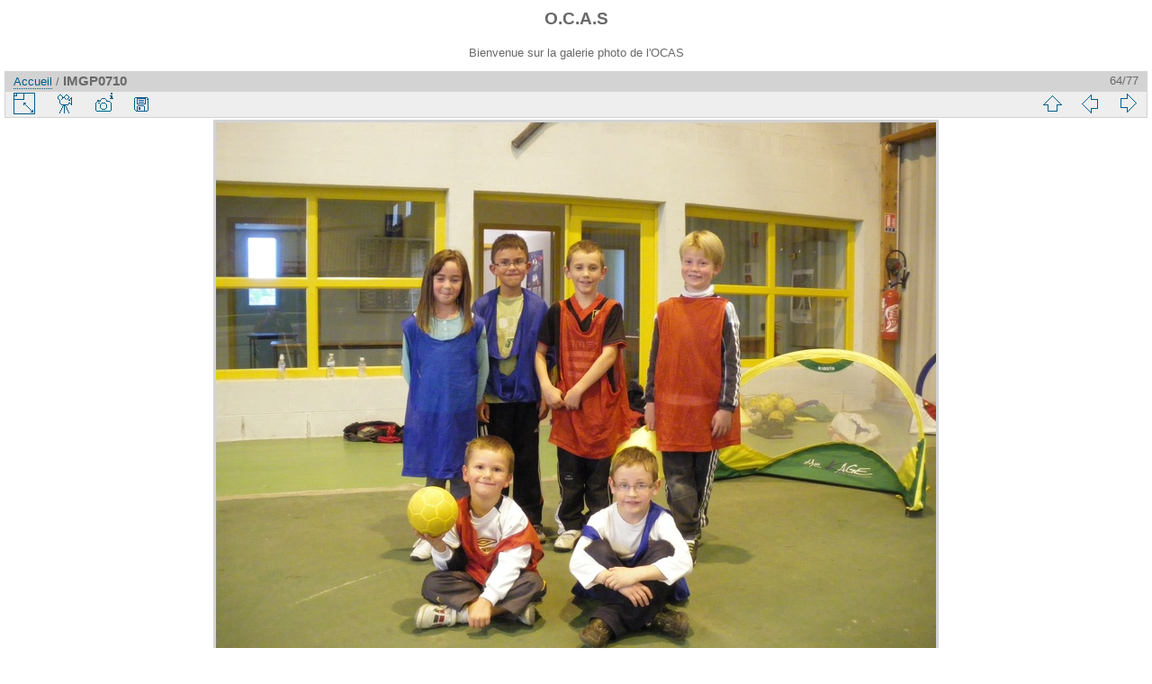

--- FILE ---
content_type: text/html; charset=utf-8
request_url: https://ocas-fougeresnord.fr/galerie/picture.php?/14
body_size: 2945
content:
<!DOCTYPE html>
<html lang="fr" dir="ltr">
<head>
<meta charset="utf-8">
<meta name="generator" content="Piwigo (aka PWG), see piwigo.org">

 
<meta name="description" content="IMGP0710 - IMGP0710.JPG">

<title>IMGP0710 | O.C.A.S</title>
<link rel="shortcut icon" type="image/x-icon" href="themes/default/icon/favicon.ico">

<link rel="start" title="Accueil" href="/galerie/" >
<link rel="search" title="Recherche" href="search.php" >

<link rel="first" title="Première" href="picture.php?/77/categories" ><link rel="prev" title="Précédente" href="picture.php?/15/categories" ><link rel="next" title="Suivante" href="picture.php?/13/categories" ><link rel="last" title="Dernière" href="picture.php?/1/categories" ><link rel="up" title="Miniatures" href="index.php?/categories/flat/start-60" >
<link rel="canonical" href="picture.php?/14">

 
	<!--[if lt IE 7]>
		<link rel="stylesheet" type="text/css" href="themes/default/fix-ie5-ie6.css">
	<![endif]-->
	<!--[if IE 7]>
		<link rel="stylesheet" type="text/css" href="themes/default/fix-ie7.css">
	<![endif]-->
	


<!-- BEGIN get_combined -->
<link rel="stylesheet" type="text/css" href="_data/combined/cpgpmz.css">


<!-- END get_combined -->

<!--[if lt IE 7]>
<script type="text/javascript" src="themes/default/js/pngfix.js"></script>
<![endif]-->

</head>

<body id="thePicturePage">

<div id="the_page">


<div id="theHeader"><h1>O.C.A.S</h1>

<p>Bienvenue sur la galerie photo de l'OCAS</p></div>


<div id="content">



<div id="imageHeaderBar">
	<div class="browsePath">
		<a href="/galerie/">Accueil</a><span class="browsePathSeparator"> / </span><h2>IMGP0710</h2>
	</div>
</div>

<div id="imageToolBar">
<div class="imageNumber">64/77</div>
<div class="navigationButtons">

<a href="index.php?/categories/flat/start-60" title="Miniatures" class="pwg-state-default pwg-button"> <span class="pwg-icon pwg-icon-arrow-n"></span><span class="pwg-button-text">Miniatures</span> </a><a href="picture.php?/15/categories" title="Précédente : IMGP0703" class="pwg-state-default pwg-button"> <span class="pwg-icon pwg-icon-arrow-w"></span><span class="pwg-button-text">Précédente</span> </a><a href="picture.php?/13/categories" title="Suivante : IMGP0718" class="pwg-state-default pwg-button pwg-button-icon-right"> <span class="pwg-icon pwg-icon-arrow-e"></span><span class="pwg-button-text">Suivante</span> </a>
</div>


<div class="actionButtons">

<a id="derivativeSwitchLink" title="Tailles de photo" class="pwg-state-default pwg-button" rel="nofollow"> <span class="pwg-icon pwg-icon-sizes"></span><span class="pwg-button-text">Tailles de photo</span> </a> <div id="derivativeSwitchBox" class="switchBox"> <div class="switchBoxTitle">Tailles de photo</div><span class="switchCheck" id="derivativeChecked2small" style="visibility:hidden">&#x2714; </span> <a href="javascript:changeImgSrc('_data/i/upload/2012/01/17/20120117111212-4ceeb705-2s.jpg','2small','2small')">XXS - minuscule<span class="derivativeSizeDetails"> (240 x 180)</span> </a><br><span class="switchCheck" id="derivativeCheckedxsmall" style="visibility:hidden">&#x2714; </span> <a href="javascript:changeImgSrc('_data/i/upload/2012/01/17/20120117111212-4ceeb705-xs.jpg','xsmall','xsmall')">XS - très petit<span class="derivativeSizeDetails"> (432 x 324)</span> </a><br><span class="switchCheck" id="derivativeCheckedsmall" style="visibility:hidden">&#x2714; </span> <a href="javascript:changeImgSrc('_data/i/upload/2012/01/17/20120117111212-4ceeb705-sm.jpg','small','small')">S - petit<span class="derivativeSizeDetails"> (576 x 432)</span> </a><br><span class="switchCheck" id="derivativeCheckedmedium">&#x2714; </span> <a href="javascript:changeImgSrc('_data/i/upload/2012/01/17/20120117111212-4ceeb705-me.jpg','medium','medium')">M - moyen<span class="derivativeSizeDetails"> (800 x 600)</span> </a><br><span class="switchCheck" id="derivativeCheckedlarge" style="visibility:hidden">&#x2714; </span> <a href="javascript:changeImgSrc('_data/i/upload/2012/01/17/20120117111212-4ceeb705-la.jpg','large','large')">L - grand<span class="derivativeSizeDetails"> (1008 x 756)</span> </a><br><span class="switchCheck" id="derivativeCheckedxlarge" style="visibility:hidden">&#x2714; </span> <a href="javascript:changeImgSrc('i.php?/upload/2012/01/17/20120117111212-4ceeb705-xl.jpg','xlarge','xlarge')">XL - très grand<span class="derivativeSizeDetails"> (1224 x 918)</span> </a><br><span class="switchCheck" id="derivativeCheckedxxlarge" style="visibility:hidden">&#x2714; </span> <a href="javascript:changeImgSrc('i.php?/upload/2012/01/17/20120117111212-4ceeb705-xx.jpg','xxlarge','xxlarge')">XXL - énorme<span class="derivativeSizeDetails"> (1656 x 1242)</span> </a><br><a href="javascript:phpWGOpenWindow('./upload/2012/01/17/20120117111212-4ceeb705.jpg','xxx','scrollbars=yes,toolbar=no,status=no,resizable=yes')" rel="nofollow">Original</a></div>
<a href="picture.php?/14/categories&amp;slideshow=" title="diaporama" class="pwg-state-default pwg-button" rel="nofollow"> <span class="pwg-icon pwg-icon-slideshow"></span><span class="pwg-button-text">diaporama</span> </a><a href="picture.php?/14/categories&amp;metadata" title="Montrer les méta-données du fichier" class="pwg-state-default pwg-button" rel="nofollow"> <span class="pwg-icon pwg-icon-camera-info"></span><span class="pwg-button-text">Montrer les méta-données du fichier</span> </a><a id="downloadSwitchLink" href="action.php?id=14&amp;part=e&amp;download" title="Télécharger ce fichier" class="pwg-state-default pwg-button" rel="nofollow"> <span class="pwg-icon pwg-icon-save"></span><span class="pwg-button-text">Télécharger</span> </a></div>
</div>

<div id="theImageAndInfos">
<div id="theImage">

<img src="_data/i/upload/2012/01/17/20120117111212-4ceeb705-me.jpg" width="800" height="600" alt="IMGP0710.JPG" id="theMainImage" usemap="#mapmedium" title="IMGP0710 - IMGP0710.JPG">

<map name="map2small"><area shape=rect coords="0,0,60,180" href="picture.php?/15/categories" title="Précédente : IMGP0703" alt="IMGP0703"><area shape=rect coords="60,0,179,45" href="index.php?/categories/flat/start-60" title="Miniatures" alt="Miniatures"><area shape=rect coords="180,0,240,180" href="picture.php?/13/categories" title="Suivante : IMGP0718" alt="IMGP0718"></map><map name="mapxsmall"><area shape=rect coords="0,0,108,324" href="picture.php?/15/categories" title="Précédente : IMGP0703" alt="IMGP0703"><area shape=rect coords="108,0,322,81" href="index.php?/categories/flat/start-60" title="Miniatures" alt="Miniatures"><area shape=rect coords="324,0,432,324" href="picture.php?/13/categories" title="Suivante : IMGP0718" alt="IMGP0718"></map><map name="mapsmall"><area shape=rect coords="0,0,144,432" href="picture.php?/15/categories" title="Précédente : IMGP0703" alt="IMGP0703"><area shape=rect coords="144,0,429,108" href="index.php?/categories/flat/start-60" title="Miniatures" alt="Miniatures"><area shape=rect coords="433,0,576,432" href="picture.php?/13/categories" title="Suivante : IMGP0718" alt="IMGP0718"></map><map name="mapmedium"><area shape=rect coords="0,0,200,600" href="picture.php?/15/categories" title="Précédente : IMGP0703" alt="IMGP0703"><area shape=rect coords="200,0,597,150" href="index.php?/categories/flat/start-60" title="Miniatures" alt="Miniatures"><area shape=rect coords="601,0,800,600" href="picture.php?/13/categories" title="Suivante : IMGP0718" alt="IMGP0718"></map><map name="maplarge"><area shape=rect coords="0,0,252,756" href="picture.php?/15/categories" title="Précédente : IMGP0703" alt="IMGP0703"><area shape=rect coords="252,0,752,189" href="index.php?/categories/flat/start-60" title="Miniatures" alt="Miniatures"><area shape=rect coords="757,0,1008,756" href="picture.php?/13/categories" title="Suivante : IMGP0718" alt="IMGP0718"></map><map name="mapxlarge"><area shape=rect coords="0,0,306,918" href="picture.php?/15/categories" title="Précédente : IMGP0703" alt="IMGP0703"><area shape=rect coords="306,0,913,229" href="index.php?/categories/flat/start-60" title="Miniatures" alt="Miniatures"><area shape=rect coords="920,0,1224,918" href="picture.php?/13/categories" title="Suivante : IMGP0718" alt="IMGP0718"></map><map name="mapxxlarge"><area shape=rect coords="0,0,414,1242" href="picture.php?/15/categories" title="Précédente : IMGP0703" alt="IMGP0703"><area shape=rect coords="414,0,1235,310" href="index.php?/categories/flat/start-60" title="Miniatures" alt="Miniatures"><area shape=rect coords="1245,0,1656,1242" href="picture.php?/13/categories" title="Suivante : IMGP0718" alt="IMGP0718"></map>


</div><div id="infoSwitcher"></div><div id="imageInfos">
	<div class="navThumbs">
			<a class="navThumb" id="linkPrev" href="picture.php?/15/categories" title="Précédente : IMGP0703" rel="prev">
				<span class="thumbHover prevThumbHover"></span>
				<img src="_data/i/upload/2012/01/17/20120117111258-08a90409-sq.jpg" alt="IMGP0703">
			</a>
			<a class="navThumb" id="linkNext" href="picture.php?/13/categories" title="Suivante : IMGP0718" rel="next">
				<span class="thumbHover nextThumbHover"></span>
				<img src="_data/i/upload/2012/01/17/20120117111123-edc71155-sq.jpg" alt="IMGP0718">
			</a>
	</div>

<dl id="standard" class="imageInfoTable">
<div id="datecreate" class="imageInfo"> <dt>Créée le</dt> <dd><a href="index.php?/created-monthly-list-2011-10-11" rel="nofollow">Mardi 11 Octobre 2011</a></dd> </div><div id="datepost" class="imageInfo"> <dt>Ajoutée le</dt> <dd><a href="index.php?/posted-monthly-list-2012-01-17" rel="nofollow">Mardi 17 Janvier 2012</a></dd> </div><div id="Dimensions" class="imageInfo"> <dt>Dimensions</dt> <dd>3264*2448</dd> </div><div id="File" class="imageInfo"> <dt>Fichier</dt> <dd>IMGP0710.JPG</dd> </div><div id="Filesize" class="imageInfo"> <dt>Poids</dt> <dd>1449 Ko</dd> </div><div id="Categories" class="imageInfo"> <dt>Albums</dt> <dd> <ul><li><a href="index.php?/category/2">Ecoles multisports</a></li></ul> </dd> </div><div id="Visits" class="imageInfo"> <dt>Visites</dt> <dd>107097</dd> </div>

</dl>

</div>
</div>



</div>
<div id="copyright">


  Propulsé par	<a href="https://fr.piwigo.org" class="Piwigo">Piwigo</a>
  
</div>

</div>

<!-- BEGIN get_combined -->
<script type="text/javascript" src="themes/default/js/jquery.min.js?v2.9.4"></script>
<script type="text/javascript">//<![CDATA[

document.onkeydown = function(e){e=e||window.event;if (e.altKey) return true;var target=e.target||e.srcElement;if (target && target.type) return true;var keyCode=e.keyCode||e.which, docElem=document.documentElement, url;switch(keyCode){case 63235: case 39: if (e.ctrlKey || docElem.scrollLeft==docElem.scrollWidth-docElem.clientWidth)url="picture.php?/13/categories"; break;case 63234: case 37: if (e.ctrlKey || docElem.scrollLeft==0)url="picture.php?/15/categories"; break;case 36: if (e.ctrlKey)url="picture.php?/77/categories"; break;case 35: if (e.ctrlKey)url="picture.php?/1/categories"; break;case 38: if (e.ctrlKey)url="index.php?/categories/flat/start-60"; break;}if (url) {window.location=url.replace("&amp;","&"); return false;}return true;}
function changeImgSrc(url,typeSave,typeMap)
{
	var theImg = document.getElementById("theMainImage");
	if (theImg)
	{
		theImg.removeAttribute("width");theImg.removeAttribute("height");
		theImg.src = url;
		theImg.useMap = "#map"+typeMap;
	}
	jQuery('#derivativeSwitchBox .switchCheck').css('visibility','hidden');
	jQuery('#derivativeChecked'+typeMap).css('visibility','visible');
	document.cookie = 'picture_deriv='+typeSave+';path=/galerie/';
}
(window.SwitchBox=window.SwitchBox||[]).push("#derivativeSwitchLink", "#derivativeSwitchBox");
//]]></script>
<script type="text/javascript">
(function() {
var s,after = document.getElementsByTagName('script')[document.getElementsByTagName('script').length-1];
s=document.createElement('script'); s.type='text/javascript'; s.async=true; s.src='_data/combined/q21c5m.js';
after = after.parentNode.insertBefore(s, after);
})();
</script>
<!-- END get_combined -->

</body>
</html>